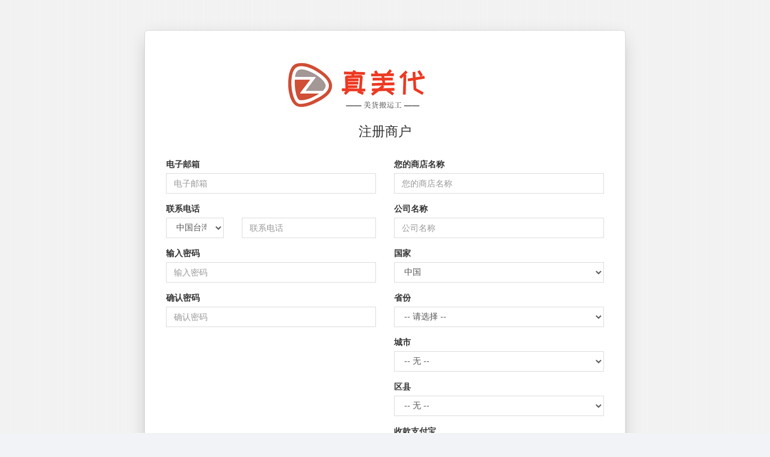

--- FILE ---
content_type: text/html; charset=utf-8
request_url: https://www.zhenmeidai.com/index.php?route=seller/register
body_size: 5112
content:
<!DOCTYPE html>
<html lang="en">
<head>
  <meta charset="UTF-8">
  <title> 注册商户</title>
  <base href="https://www.zhenmeidai.com/">
  <link rel="stylesheet" type="text/css" href="catalog/view/javascript/bootstrap/css/bootstrap.css">
  <script type="text/javascript" src="catalog/view/javascript/jquery/jquery-2.1.1.min.js"></script>
  <script type="text/javascript" src="catalog/view/javascript/bootstrap/js/bootstrap.min.js"></script>
  <script type="text/javascript" src="catalog/view/javascript/layer/layer.js"></script>
  <script type="text/javascript" src="catalog/view/theme/default/template/seller/javascript/common.js"></script>
  <link rel="stylesheet" type="text/css" href="catalog/view/javascript/font-awesome/css/font-awesome.min.css">
  <link rel="stylesheet" type="text/css" href="catalog/view/theme/default/template/seller/stylesheet/stylesheet.css">
</head>
<body class="seller-page page-register">
  <div class="table-box">
  <div class="middle-wrapper">
    <div class="inner-wrapper">
            <div class="logo">
        <a href="https://www.zhenmeidai.com/">
          <img src="image/catalog/design/logo/logo_pc.png" class="img-responsive">
        </a>
        <h2>注册商户</h2>
      </div>
      <form action="https://www.zhenmeidai.com/index.php?route=seller/register" method="post" enctype="multipart/form-data" class="form-horizontal">
        <div class="col-md-6 col-sm-12 col-xs-12">
          <fieldset id="account">
            <div class="form-group required">
              <label class="col-sm-12" for="input-email">电子邮箱</label>
              <div class="col-sm-12">
                <input type="text" name="email" value="" placeholder="电子邮箱" id="input-email" class="form-control" />
                 </div>
            </div>
            <div class="form-group required">
              <label class="col-sm-12" for="input-telephone">联系电话</label>
              <div class="col-sm-12">
                  <div class="row">
    <div class="col-xs-4">
      <select id="input-pre-telephone" name="calling_code" class="form-control" data-toggle="tooltip">
                              <option value="886">中国台湾</option>
                                          <option value="86">中国大陆</option>
                                          <option value="853">中国澳门</option>
                                          <option value="852">中国香港</option>
                                          <option value="7">俄罗斯</option>
                                          <option value="49">德国</option>
                                          <option value="81">日本</option>
                                          <option value="33">法国</option>
                                          <option value="001">美国</option>
                                          <option value="34">西班牙</option>
                          </select>
    </div>
    <div class="col-xs-8">
      <input name="telephone" value="" id="input-telephone"
             class="form-control" placeholder="联系电话" />
    </div>
  </div>

                 </div>
            </div>
          </fieldset>
          <fieldset>
            <div class="form-group required">
              <label class="col-sm-12" for="input-password">输入密码</label>
              <div class="col-sm-12">
                <input type="password" name="password" value="" placeholder="输入密码" id="input-password" class="form-control" />
                 </div>
            </div>
            <div class="form-group required">
              <label class="col-sm-12" for="input-confirm">确认密码</label>
              <div class="col-sm-12">
                <input type="password" name="confirm" value="" placeholder="确认密码" id="input-confirm" class="form-control" />
                 </div>
            </div>
            
          </fieldset>
        </div>
        <div class="col-md-6 col-sm-12 col-xs-12">
          <fieldset id="seller">
            <div class="form-group required">
              <label class="col-sm-12" for="input-store-name">您的商店名称</label>
              <div class="col-sm-12">
                <input type="text" name="store_name" value="" placeholder="您的商店名称" id="input-store-name" class="form-control" />
                              </div>
            </div>
            <div class="form-group required">
              <label class="col-sm-12" for="input-company">公司名称</label>
              <div class="col-sm-12">
                <input type="text" name="company" value="" placeholder="公司名称" id="input-company" class="form-control" />
                              </div>
            </div>
            <div class="form-group required">
              <label class="col-sm-12" for="input-country">国家</label>
              <div class="col-sm-12">
                <select name="country_id" id="input-country" class="form-control">
                                                            <option value="19">Barbados</option>
                                                                                <option value="20">Belarus</option>
                                                                                <option value="21">Belgium</option>
                                                                                <option value="22">Belize</option>
                                                                                <option value="23">Benin</option>
                                                                                <option value="24">Bermuda</option>
                                                                                <option value="25">Bhutan</option>
                                                                                <option value="26">Bolivia</option>
                                                                                <option value="245">Bonaire, Sint Eustatius and Saba</option>
                                                                                <option value="27">Bosnia and Herzegovina</option>
                                                                                <option value="28">Botswana</option>
                                                                                <option value="29">Bouvet Island</option>
                                                                                <option value="30">Brazil</option>
                                                                                <option value="31">British Indian Ocean Territory</option>
                                                                                <option value="32">Brunei Darussalam</option>
                                                                                <option value="33">Bulgaria</option>
                                                                                <option value="34">Burkina Faso</option>
                                                                                <option value="35">Burundi</option>
                                                                                <option value="36">Cambodia</option>
                                                                                <option value="37">Cameroon</option>
                                                                                <option value="237">Democratic Republic of Congo</option>
                                                                                <option value="57">Denmark</option>
                                                                                <option value="58">Djibouti</option>
                                                                                <option value="59">Dominica</option>
                                                                                <option value="60">Dominican Republic</option>
                                                                                <option value="61">East Timor</option>
                                                                                <option value="62">Ecuador</option>
                                                                                <option value="63">Egypt</option>
                                                                                <option value="64">El Salvador</option>
                                                                                <option value="65">Equatorial Guinea</option>
                                                                                <option value="66">Eritrea</option>
                                                                                <option value="67">Estonia</option>
                                                                                <option value="68">Ethiopia</option>
                                                                                <option value="69">Falkland Islands (Malvinas)</option>
                                                                                <option value="70">Faroe Islands</option>
                                                                                <option value="71">Fiji</option>
                                                                                <option value="72">Finland</option>
                                                                                <option value="74">France, Metropolitan</option>
                                                                                <option value="75">French Guiana</option>
                                                                                <option value="76">French Polynesia</option>
                                                                                <option value="77">French Southern Territories</option>
                                                                                <option value="126">FYROM</option>
                                                                                <option value="78">Gabon</option>
                                                                                <option value="79">Gambia</option>
                                                                                <option value="80">Georgia</option>
                                                                                <option value="81">Germany</option>
                                                                                <option value="82">Ghana</option>
                                                                                <option value="83">Gibraltar</option>
                                                                                <option value="84">Greece</option>
                                                                                <option value="85">Greenland</option>
                                                                                <option value="86">Grenada</option>
                                                                                <option value="87">Guadeloupe</option>
                                                                                <option value="88">Guam</option>
                                                                                <option value="89">Guatemala</option>
                                                                                <option value="256">Guernsey</option>
                                                                                <option value="90">Guinea</option>
                                                                                <option value="91">Guinea-Bissau</option>
                                                                                <option value="92">Guyana</option>
                                                                                <option value="93">Haiti</option>
                                                                                <option value="94">Heard and Mc Donald Islands</option>
                                                                                <option value="95">Honduras</option>
                                                                                <option value="97">Hungary</option>
                                                                                <option value="98">Iceland</option>
                                                                                <option value="99">India</option>
                                                                                <option value="100">Indonesia</option>
                                                                                <option value="101">Iran (Islamic Republic of)</option>
                                                                                <option value="102">Iraq</option>
                                                                                <option value="103">Ireland</option>
                                                                                <option value="254">Isle of Man</option>
                                                                                <option value="104">Israel</option>
                                                                                <option value="105">Italy</option>
                                                                                <option value="106">Jamaica</option>
                                                                                <option value="107">Japan</option>
                                                                                <option value="257">Jersey</option>
                                                                                <option value="108">Jordan</option>
                                                                                <option value="109">Kazakhstan</option>
                                                                                <option value="110">Kenya</option>
                                                                                <option value="111">Kiribati</option>
                                                                                <option value="253">Kosovo, Republic of</option>
                                                                                <option value="114">Kuwait</option>
                                                                                <option value="115">Kyrgyzstan</option>
                                                                                <option value="116">Lao People's Democratic Republic</option>
                                                                                <option value="117">Latvia</option>
                                                                                <option value="118">Lebanon</option>
                                                                                <option value="119">Lesotho</option>
                                                                                <option value="120">Liberia</option>
                                                                                <option value="121">Libyan Arab Jamahiriya</option>
                                                                                <option value="122">Liechtenstein</option>
                                                                                <option value="123">Lithuania</option>
                                                                                <option value="124">Luxembourg</option>
                                                                                <option value="127">Madagascar</option>
                                                                                <option value="128">Malawi</option>
                                                                                <option value="129">Malaysia</option>
                                                                                <option value="130">Maldives</option>
                                                                                <option value="131">Mali</option>
                                                                                <option value="132">Malta</option>
                                                                                <option value="133">Marshall Islands</option>
                                                                                <option value="134">Martinique</option>
                                                                                <option value="135">Mauritania</option>
                                                                                <option value="136">Mauritius</option>
                                                                                <option value="137">Mayotte</option>
                                                                                <option value="138">Mexico</option>
                                                                                <option value="139">Micronesia, Federated States of</option>
                                                                                <option value="140">Moldova, Republic of</option>
                                                                                <option value="141">Monaco</option>
                                                                                <option value="142">Mongolia</option>
                                                                                <option value="242">Montenegro</option>
                                                                                <option value="143">Montserrat</option>
                                                                                <option value="144">Morocco</option>
                                                                                <option value="145">Mozambique</option>
                                                                                <option value="146">Myanmar</option>
                                                                                <option value="147">Namibia</option>
                                                                                <option value="148">Nauru</option>
                                                                                <option value="149">Nepal</option>
                                                                                <option value="150">Netherlands</option>
                                                                                <option value="151">Netherlands Antilles</option>
                                                                                <option value="152">New Caledonia</option>
                                                                                <option value="153">New Zealand</option>
                                                                                <option value="154">Nicaragua</option>
                                                                                <option value="155">Niger</option>
                                                                                <option value="156">Nigeria</option>
                                                                                <option value="157">Niue</option>
                                                                                <option value="158">Norfolk Island</option>
                                                                                <option value="112">North Korea</option>
                                                                                <option value="159">Northern Mariana Islands</option>
                                                                                <option value="160">Norway</option>
                                                                                <option value="161">Oman</option>
                                                                                <option value="162">Pakistan</option>
                                                                                <option value="163">Palau</option>
                                                                                <option value="247">Palestinian Territory, Occupied</option>
                                                                                <option value="164">Panama</option>
                                                                                <option value="165">Papua New Guinea</option>
                                                                                <option value="166">Paraguay</option>
                                                                                <option value="167">Peru</option>
                                                                                <option value="168">Philippines</option>
                                                                                <option value="169">Pitcairn</option>
                                                                                <option value="170">Poland</option>
                                                                                <option value="171">Portugal</option>
                                                                                <option value="172">Puerto Rico</option>
                                                                                <option value="173">Qatar</option>
                                                                                <option value="174">Reunion</option>
                                                                                <option value="175">Romania</option>
                                                                                <option value="176">Russian Federation</option>
                                                                                <option value="177">Rwanda</option>
                                                                                <option value="178">Saint Kitts and Nevis</option>
                                                                                <option value="179">Saint Lucia</option>
                                                                                <option value="180">Saint Vincent and the Grenadines</option>
                                                                                <option value="181">Samoa</option>
                                                                                <option value="182">San Marino</option>
                                                                                <option value="183">Sao Tome and Principe</option>
                                                                                <option value="184">Saudi Arabia</option>
                                                                                <option value="185">Senegal</option>
                                                                                <option value="243">Serbia</option>
                                                                                <option value="186">Seychelles</option>
                                                                                <option value="187">Sierra Leone</option>
                                                                                <option value="188">Singapore</option>
                                                                                <option value="189">Slovak Republic</option>
                                                                                <option value="190">Slovenia</option>
                                                                                <option value="191">Solomon Islands</option>
                                                                                <option value="192">Somalia</option>
                                                                                <option value="193">South Africa</option>
                                                                                <option value="194">South Georgia &amp; South Sandwich Islands</option>
                                                                                <option value="113">South Korea</option>
                                                                                <option value="248">South Sudan</option>
                                                                                <option value="195">Spain</option>
                                                                                <option value="196">Sri Lanka</option>
                                                                                <option value="249">St. Barthelemy</option>
                                                                                <option value="197">St. Helena</option>
                                                                                <option value="250">St. Martin (French part)</option>
                                                                                <option value="198">St. Pierre and Miquelon</option>
                                                                                <option value="199">Sudan</option>
                                                                                <option value="200">Suriname</option>
                                                                                <option value="201">Svalbard and Jan Mayen Islands</option>
                                                                                <option value="202">Swaziland</option>
                                                                                <option value="203">Sweden</option>
                                                                                <option value="204">Switzerland</option>
                                                                                <option value="205">Syrian Arab Republic</option>
                                                                                <option value="207">Tajikistan</option>
                                                                                <option value="208">Tanzania, United Republic of</option>
                                                                                <option value="209">Thailand</option>
                                                                                <option value="210">Togo</option>
                                                                                <option value="211">Tokelau</option>
                                                                                <option value="212">Tonga</option>
                                                                                <option value="213">Trinidad and Tobago</option>
                                                                                <option value="255">Tristan da Cunha</option>
                                                                                <option value="214">Tunisia</option>
                                                                                <option value="215">Turkey</option>
                                                                                <option value="216">Turkmenistan</option>
                                                                                <option value="217">Turks and Caicos Islands</option>
                                                                                <option value="218">Tuvalu</option>
                                                                                <option value="219">Uganda</option>
                                                                                <option value="220">Ukraine</option>
                                                                                <option value="221">United Arab Emirates</option>
                                                                                <option value="222">United Kingdom</option>
                                                                                <option value="223">United States</option>
                                                                                <option value="224">United States Minor Outlying Islands</option>
                                                                                <option value="225">Uruguay</option>
                                                                                <option value="226">Uzbekistan</option>
                                                                                <option value="227">Vanuatu</option>
                                                                                <option value="228">Vatican City State (Holy See)</option>
                                                                                <option value="229">Venezuela</option>
                                                                                <option value="230">Viet Nam</option>
                                                                                <option value="231">Virgin Islands (British)</option>
                                                                                <option value="232">Virgin Islands (U.S.)</option>
                                                                                <option value="233">Wallis and Futuna Islands</option>
                                                                                <option value="234">Western Sahara</option>
                                                                                <option value="235">Yemen</option>
                                                                                <option value="238">Zambia</option>
                                                                                <option value="239">Zimbabwe</option>
                                                                                <option value="44" selected="selected">中国</option>
                                                      </select>
              </div>
            </div>
            <div class="form-group required">
              <label class="col-sm-12" for="input-zone">省份</label>
              <div class="col-sm-12">
                <select name="zone_id" id="input-zone" class="form-control">
                </select>
                              </div>
            </div>
            <div class="form-group required">
              <label class="col-sm-12" for="input-city">城市</label>
              <div class="col-sm-12">
                <select name="city_id" id="input-city" class="form-control">
                </select>
                              </div>
            </div>
            <div class="form-group required">
              <label class="col-sm-12" for="input-county">区县</label>
              <div class="col-sm-12">
                <select name="county_id" id="input-county" class="form-control">
                </select>
                              </div>
            </div>
            <div class="form-group required">
              <label class="col-sm-12">收款支付宝</label>
              <div class="col-sm-12">
                <input type="text" name="alipay" value="" placeholder="收款支付宝" id="input-alipay" class="form-control" />
                              </div>
            </div>
          </fieldset>
        </div>
                <div class="col-md-offset-2 col-md-8 col-xs-12">
          <div class="agree">
            我已经阅读并同意 <a href="https://www.zhenmeidai.com/index.php?route=information/information/agree&amp;information_id=5" class="agree"><b>服务协议</b></a>
                        <input type="checkbox" name="agree" value="1" />
                      </div>
          <input type="submit" value="继续" class="btn btn-primary btn-block btn-lg" />
        </div>
              </form>
    </div>
    <div class="text-center description">
      <p>欢迎来到我们网站！如果您是新用户，请填写下面的表单进行注册。如果您已经是本站的会员，请您直接<a href="https://www.zhenmeidai.com/index.php?route=seller/login">登录</a>。</p>
      技术支持 <a href="https://www.opencart.cn">opencart.cn</a> 真美代 &copy; 2025
    </div>
  </div>
</div>

  <script type="text/javascript"><!--
  $('select[name=\'country_id\']').on('change', function() {
    $.ajax({
      url: 'index.php?route=account/account/country&country_id=' + this.value,
      dataType: 'json',
      beforeSend: function() {
        $('select[name=\'country_id\']').prop('disabled', true);
      },
      complete: function() {
        $('select[name=\'country_id\']').prop('disabled', false);
      },
      success: function(json) {
        if (json['postcode_required'] == '1') {
          $('input[name=\'postcode\']').parent().parent().addClass('required');
        } else {
          $('input[name=\'postcode\']').parent().parent().removeClass('required');
        }

        html = '<option value=""> -- 请选择 -- </option>';

        if (json['zone'] && json['zone'] != '') {
          for (i = 0; i < json['zone'].length; i++) {
            html += '<option value="' + json['zone'][i]['zone_id'] + '"';

            if (json['zone'][i]['zone_id'] == '') {
              html += ' selected="selected"';
            }

            html += '>' + json['zone'][i]['name'] + '</option>';
          }
        } else {
          html += '<option value="0" selected="selected"> -- 无 -- </option>';
        }

        $('select[name=\'zone_id\']').html(html);
        $('select[name=\'city_id\']').html('<option> -- 请选择 -- </option>');
        $('select[name=\'county_id\']').html('<option> -- 请选择 -- </option>');
        $('select[name=\'zone_id\']').trigger('change');
      },
      error: function(xhr, ajaxOptions, thrownError) {
        alert(thrownError + "\r\n" + xhr.statusText + "\r\n" + xhr.responseText);
      }
    });
  });
  $('select[name=\'country_id\']').trigger('change');
//--></script>
<script type="text/javascript"><!--
  var showCityOrCountyOptions = function(currentEl, changeEl, isTop, cityId, callback) {
    var zoneId = currentEl.val();
    if (zoneId == null) return;
    var requestUrl = '' + 'index.php?route=account/account/zone&zone_id=' + zoneId + '&is_top=' + isTop;
    $.ajax({
      url: requestUrl,
      dataType: 'json',
      beforeSend: function () {
        $('select[name=\'city_id\']').prop('disabled', true);
        $('select[name=\'county_id\']').prop('disabled', true);
      },
      complete: function () {
        $('select[name=\'city_id\']').prop('disabled', false);
        $('select[name=\'county_id\']').prop('disabled', false);
      },
      success: function (json) {
        html = '<option value=""> -- 请选择 -- </option>';
        if (json['city'] && json['city'] != '') {
          for (i = 0; i < json['city'].length; i++) {
            html += '<option value="' + json['city'][i]['city_id'] + '"';
            if (json['city'][i]['city_id'] == cityId) {
              html += ' selected="selected"';
            }
            html += '>' + json['city'][i]['name'] + '</option>';
          }
        } else {
          html += '<option value="0" selected="selected"> -- 无 -- </option>';
        }
        changeEl.html(html);
        if (typeof(callback) == 'function') {
          callback();
        }
      },
      error: function (xhr, ajaxOptions, thrownError) {
        alert(thrownError + "\r\n" + xhr.statusText + "\r\n" + xhr.responseText);
      }
    });
  };

  $('select[name=\'zone_id\']').bind('change', function() {
    var changeEl = $('select[name=\'city_id\']');
    var cityId = '';
    showCityOrCountyOptions($(this), changeEl, 1, cityId, function() {
      changeEl.trigger('change');
    });
  });

  $('select[name=\'city_id\']').bind('change', function() {
    var changeEl = $('select[name=\'county_id\']');
    var countyId = '';
    showCityOrCountyOptions($(this), changeEl, 0, countyId);
  });
//--></script>
<script type="text/javascript"><!--
  $('input[name=\'telephone\']').on('change', validate);
  $('input[name=\'email\']').on('change', validate);

  function validate() {
    let curEle = this;
    $.ajax({
      url: 'index.php?route=seller/register/validation&' + this.name + '=' + this.value,
      dataType: 'json',
      beforeSend: function () {
        $(curEle).parent().children('.text-danger').remove();
      },
      success: function(json) {
        if (json['error']) {
          $(curEle).after('<div class="text-danger">' + json['error'] + '</div>');
        }
      },
      error: function(xhr, ajaxOptions, thrownError) {
        alert(thrownError + "\r\n" + xhr.statusText + "\r\n" + xhr.responseText);
      }
    });
  }
//--></script>
</body>
</html>

--- FILE ---
content_type: text/css
request_url: https://www.zhenmeidai.com/catalog/view/theme/default/template/seller/stylesheet/stylesheet.css
body_size: 3239
content:
a {
  color: #333;
  text-decoration: none !important;
}

input, textarea, select {
  border-radius: 0 !important;
  border-color: #ddd !important;
  -webkit-box-shadow: none !important;
          box-shadow: none !important;
}

input:active, input:focus, input:hover, textarea:active, textarea:focus, textarea:hover, select:active, select:focus, select:hover {
  border-color: #4d7cfe !important;
}

.text-purple {
  color: #707cd2;
}

.text-success {
  color: #7ace4c;
}

.text-info {
  color: #41b3f9;
}

.text-danger {
  color: #f33155;
}

.btn-primary {
  border-color: #00b8ff;
  background: #4d7cfe;
  background: -webkit-linear-gradient(-20deg, #4d7cfe 0, #00b8ff 100%);
  background: -o-linear-gradient(-20deg, #4d7cfe 0, #00b8ff 100%);
  background: -webkit-linear-gradient(110deg, #4d7cfe 0, #00b8ff 100%);
  background: -o-linear-gradient(110deg, #4d7cfe 0, #00b8ff 100%);
  background: linear-gradient(-20deg, #4d7cfe 0, #00b8ff 100%);
  filter: progid:DXImageTransform.Microsoft.gradient(startColorstr=#4d7cfe, endColorstr=#00b8ff,GradientType=0.9);
}

.btn-primary:hover {
  border-color: #4d7cfe;
  background: #0757c5;
  background: -webkit-linear-gradient(-20deg, #0757c5 0, #00b8ff 100%);
  background: -o-linear-gradient(-20deg, #0757c5 0, #00b8ff 100%);
  background: -webkit-linear-gradient(110deg, #0757c5 0, #00b8ff 100%);
  background: -o-linear-gradient(110deg, #0757c5 0, #00b8ff 100%);
  background: linear-gradient(-20deg, #0757c5 0, #00b8ff 100%);
  filter: progid:DXImageTransform.Microsoft.gradient(startColorstr=#0757c5, endColorstr=#00b8ff,GradientType=0.9);
}

.btn-default {
  border-color: #ddd;
  background: #f5f4fa;
  background: -webkit-linear-gradient(-20deg, #f5f4fa 0, #e4f7ff 100%);
  background: -o-linear-gradient(-20deg, #f5f4fa 0, #e4f7ff 100%);
  background: -webkit-linear-gradient(110deg, #f5f4fa 0, #e4f7ff 100%);
  background: -o-linear-gradient(110deg, #f5f4fa 0, #e4f7ff 100%);
  background: linear-gradient(-20deg, #f5f4fa 0, #e4f7ff 100%);
  filter: progid:DXImageTransform.Microsoft.gradient(startColorstr=#f5f4fa, endColorstr=#e4f7ff,GradientType=0.9);
}

.btn-default:hover {
  color: #fff;
  border-color: #00b8ff;
  background: #4d7cfe;
  background: -webkit-linear-gradient(-20deg, #4d7cfe 0, #00b8ff 100%);
  background: -o-linear-gradient(-20deg, #4d7cfe 0, #00b8ff 100%);
  background: -webkit-linear-gradient(110deg, #4d7cfe 0, #00b8ff 100%);
  background: -o-linear-gradient(110deg, #4d7cfe 0, #00b8ff 100%);
  background: linear-gradient(-20deg, #4d7cfe 0, #00b8ff 100%);
  filter: progid:DXImageTransform.Microsoft.gradient(startColorstr=#4d7cfe, endColorstr=#00b8ff,GradientType=0.9);
}

.btn-danger {
  border-color: #ff4c47;
  background: #ff4c47;
  background: -webkit-linear-gradient(-20deg, #ff4c47 0, #ff7e79 100%);
  background: -o-linear-gradient(-20deg, #ff4c47 0, #ff7e79 100%);
  background: -webkit-linear-gradient(110deg, #ff4c47 0, #ff7e79 100%);
  background: -o-linear-gradient(110deg, #ff4c47 0, #ff7e79 100%);
  background: linear-gradient(-20deg, #ff4c47 0, #ff7e79 100%);
  filter: progid:DXImageTransform.Microsoft.gradient(startColorstr=#ff4c47, endColorstr=#ff7e79,GradientType=0.9);
}

.btn-danger:hover {
  background: #ea4740;
  background: -webkit-linear-gradient(-20deg, #ea4740 0, #ff4c47 100%);
  background: -o-linear-gradient(-20deg, #ea4740 0, #ff4c47 100%);
  background: -webkit-linear-gradient(110deg, #ea4740 0, #ff4c47 100%);
  background: -o-linear-gradient(110deg, #ea4740 0, #ff4c47 100%);
  background: linear-gradient(-20deg, #ea4740 0, #ff4c47 100%);
  filter: progid:DXImageTransform.Microsoft.gradient(startColorstr=#ea4740, endColorstr=#ff4c47,GradientType=0.9);
}

.content-wrapper, .seller-data-wrapper .data-item, .seller-graph-wrapper, .seller-orders-wrapper {
  padding: 25px;
  background: #fff;
  margin-bottom: 30px;
  overflow: hidden;
  -webkit-box-shadow: 0px 0px 22px rgba(99, 99, 99, 0.1);
  box-shadow: 0px 0px 22px rgba(99, 99, 99, 0.1);
}

@media (max-width: 1400px) {
  .content-wrapper, .seller-data-wrapper .data-item, .seller-graph-wrapper, .seller-orders-wrapper {
    padding: 20px;
  }
}

.content-wrapper > h3.title, .seller-data-wrapper .data-item > h3.title, .seller-graph-wrapper > h3.title, .seller-orders-wrapper > h3.title {
  font-weight: bold;
  font-size: 16px;
  padding: 0;
  margin: 0;
}

h1 {
  font-size: 24px;
  margin: 0 0 18px;
}

h2 {
  font-size: 22px;
  margin: 0 0 16px;
}

h3 {
  font-size: 20px;
  margin: 0 0 14px;
}

h4 {
  font-size: 18px;
  margin: 0 0 12px;
}

h5 {
  font-size: 16px;
  margin: 0 0 10px;
}

h6 {
  font-size: 14px;
  margin: 0 0 8px;
}

.no-items {
  text-align: center;
  font-size: 20px;
  margin-bottom: 40px;
}

.no-items img {
  margin: 20px auto 14px auto;
}

.no-items .btn {
  margin-top: 10px;
}

.nav-tabs > li > a.has-error {
  background-color: #c72f1d;
  color: #fff;
}

.table a.asc:after {
  content: " \f106";
  font-family: FontAwesome;
}

.table a.desc:after {
  content: " \f107";
  font-family: FontAwesome;
}

@font-face {
  font-family: 'iconfont';
  src: url("font-iconfont/iconfont.eot");
  /* IE9*/
  src: url("font-iconfont/iconfont.eot?#iefix") format("embedded-opentype"), url("font-iconfont/iconfont.woff") format("woff"), url("font-iconfont/iconfont.ttf") format("truetype"), url("font-iconfont/iconfont.svg#iconfont") format("svg");
  /* iOS 4.1- */
}

.iconfont {
  font-family: "iconfont" !important;
  font-size: 16px;
  font-style: normal;
  -webkit-font-smoothing: antialiased;
  -webkit-text-stroke-width: 0.1px;
  -moz-osx-font-smoothing: grayscale;
  vertical-align: middle;
}

@media (max-width: 768px) {
  .account-xs-padding {
    padding: 0;
  }
}

.seller-data-wrapper .data-item {
  position: relative;
  padding: 25px 25px 12px;
}

.seller-data-wrapper .data-item .inner {
  width: 80%;
  float: left;
}

.seller-data-wrapper .data-item .inner .title {
  font-weight: bold;
  margin-bottom: 17px;
}

.seller-data-wrapper .data-item .inner .data {
  height: 38px;
  font-size: 24px;
  line-height: 25px;
  margin-bottom: 6px;
}

.seller-data-wrapper .data-item .icons {
  position: absolute;
  right: 16px;
  width: 46px;
  height: 46px;
  top: 50%;
  margin-top: -23px;
  line-height: 46px;
  text-align: center;
  border-radius: 50%;
  display: inline-block;
  background-color: #eaf8ff;
}

.seller-data-wrapper .data-item .icons i {
  font-size: 18px;
}

.seller-graph-wrapper {
  padding: 10px 10px 10px 0;
  height: 450px;
}

.seller-orders-wrapper table td {
  padding: 12px 5px !important;
  border-color: #eee !important;
  vertical-align: middle !important;
}

.seller-orders-wrapper .no-order {
  text-align: center;
}

.seller-orders-wrapper .no-order i {
  font-size: 100px;
  color: #aaa;
}

.sidebar {
  position: fixed;
  top: 60px;
  left: 0;
  z-index: 10;
  height: 100%;
  width: 230px;
  background-color: #fff;
  overflow: hidden;
  overflow-y: auto;
  -webkit-box-shadow: 1px 0 30px rgba(0, 0, 0, 0.1);
  box-shadow: 1px 0 30px rgba(0, 0, 0, 0.1);
}

.sidebar h2.title {
  margin: 20px 0 10px;
  font-size: 20px;
  text-align: center;
  border-bottom: 1px solid #eee;
  padding-bottom: 20px;
}

.sidebar h2.title i {
  font-size: 19px;
  margin-right: 10px;
  color: #4d7cfe;
}

.sidebar ul > li {
  position: relative;
}

.sidebar ul > li > a {
  display: block;
  font-size: 14px;
  padding: 18px 35px 18px 20px;
}

.sidebar ul > li > a:before {
  content: '';
  position: absolute;
  top: 0;
  right: 0;
  width: 4px;
  height: 100%;
  display: none;
  background-color: #4d7cfe;
}

.sidebar ul > li > a i {
  color: #777;
}

.sidebar ul > li > a i.left {
  font-size: 16px;
  margin-right: 18px;
}

.sidebar ul > li > a i.right {
  position: absolute;
  top: 19px;
  right: 20px;
  font-size: 12px;
}

.sidebar ul > li > a.active:before {
  display: block;
}

.sidebar ul > li > a.active, .sidebar ul > li > a:hover {
  font-weight: 500;
  color: #4d7cfe;
  background: #f5f5f5;
}

.sidebar ul > li > a.active i, .sidebar ul > li > a:hover i {
  color: #4d7cfe;
}

@media only screen and (max-width: 768px) {
  .sidebar {
    float: none;
    background: #fff;
    overflow: auto;
    top: 60px;
    left: auto;
    bottom: 0;
    right: 100%;
    width: 80%;
    z-index: 999;
    -ms-transform: translateX(0);
    -webkit-transform: translateX(0);
    transform: translateX(0);
    -webkit-transition: all 0.3s ease-out;
    -o-transition: all 0.3s ease-out;
    transition: all 0.3s ease-out;
  }
  .sidebar.active {
    -ms-transform: translateX(100%);
    -webkit-transform: translateX(100%);
    transform: translateX(100%);
    -webkit-box-shadow: rgba(0, 0, 0, 0.1) 0 0 100px 0;
            box-shadow: rgba(0, 0, 0, 0.1) 0 0 100px 0;
    -webkit-transition-delay: .1s;
         -o-transition-delay: .1s;
            transition-delay: .1s;
  }
  .sidebar .dropdown-menu {
    margin-left: 0 !important;
  }
}

body {
  background-color: #f2f3f7;
}

body.active:before {
  opacity: 1;
  z-index: 999;
}

body:before {
  content: '';
  background: rgba(41, 45, 53, 0.5);
  position: fixed;
  top: 0;
  left: 0;
  right: 0;
  bottom: 0;
  opacity: 0;
  z-index: -1;
  -webkit-transition: .3s opacity;
  -o-transition: .3s opacity;
  transition: .3s opacity;
}

body #content {
  padding-top: 90px;
}

@media (min-width: 768px) {
  body #content {
    padding-left: 245px;
  }
}

.nav-top {
  height: 60px;
  margin-bottom: 30px;
  background-color: #fff;
  position: fixed;
  z-index: 999;
  width: 100%;
  background-color: #2f323e;
  background: #00b8ff;
  background: -webkit-linear-gradient(90deg, #00b8ff 0, #1E9FF2 100%);
  background: -o-linear-gradient(90deg, #00b8ff 0, #1E9FF2 100%);
  background: -webkit-gradient(linear, left top, right top, color-stop(0, #00b8ff), to(#1E9FF2));
  background: -webkit-linear-gradient(left, #00b8ff 0, #1E9FF2 100%);
  background: -o-linear-gradient(left, #00b8ff 0, #1E9FF2 100%);
  background: linear-gradient(90deg, #00b8ff 0, #1E9FF2 100%);
  filter: progid:DXImageTransform.Microsoft.gradient(startColorstr=#00b8ff, endColorstr=#1E9FF2,GradientType=0.9);
  -webkit-box-shadow: 0 2px 30px 2px rgba(0, 0, 0, 0.1);
  box-shadow: 0 2px 30px 2px rgba(0, 0, 0, 0.1);
}

.nav-top a {
  color: #fff !important;
}

.nav-top .top-header {
  float: left;
  width: 230px;
  height: 100%;
  font-size: 20px;
  background: #FFF;
  line-height: 60px;
  text-align: center;
}

@media (max-width: 768px) {
  .nav-top .top-header {
    width: auto;
    padding: 0 10px;
    font-size: 16px;
  }
}

@media (max-width: 500px) {
  .nav-top .top-header {
    display: none;
  }
}

.nav-top .top-header i {
  color: #4d7cfe;
  margin-right: 14px;
  font-size: 20px;
}

@media (max-width: 768px) {
  .nav-top .top-header i {
    font-size: 16px;
  }
}

.nav-top .top-inner {
  height: 100%;
  padding: 0 20px;
}

@media (max-width: 768px) {
  .nav-top .top-inner {
    margin-left: 0;
    padding: 0 10px;
  }
}

.nav-top .breadcrumb-wrapper {
  height: 100%;
  float: left;
  display: table;
  margin-left: 10px;
}

.nav-top .breadcrumb-wrapper .breadcrumb {
  padding: 0;
  display: table-cell;
  vertical-align: middle;
  background-color: transparent;
}

.nav-top ul.links {
  height: 100%;
  padding-left: 0;
  list-style: none;
  margin-bottom: 0;
  color: #fff;
}

.nav-top ul.links > li {
  float: left;
  padding: 0 15px;
  line-height: 60px;
}

@media (max-width: 768px) {
  .nav-top ul.links > li {
    padding: 0 8px;
  }
}

.nav-top ul.links > li .avatar span {
  margin-right: 10px;
  font-weight: bold;
  font-size: 16px;
}

.nav-top ul.links > li .avatar img {
  border-radius: 50%;
}

.nav-top ul.links > li.btn-nav .btn {
  outline: none;
  text-decoration: none;
  color: #fff;
  border-radius: 3px;
}

.nav-top ul.links > li.btn-nav .btn:active i {
  color: #000;
}

.nav-top ul.links > li.btn-nav .btn:hover {
  color: #4d7cfe;
  background-color: #fff;
}

div.required .control-label:not(span):before, td.required:before {
  content: '* ';
  color: #F00;
  font-weight: bold;
}

#product-variant-app #tab-variant .variant-group-section, #product-variant-app #tab-variant .variant-list-section, #product-variant-app #tab-variant .selected-variant-section {
  padding: 15px;
  border: 1px solid #eee;
  overflow: hidden;
}

#product-variant-app #tab-variant .variant-group-section h4, #product-variant-app #tab-variant .variant-list-section h4, #product-variant-app #tab-variant .selected-variant-section h4 {
  font-weight: bold;
}

#product-variant-app #tab-variant .variant-group-section {
  margin-bottom: 30px;
}

#product-variant-app #tab-variant .variant-group-section .variant-group {
  float: left;
  padding: 5px 10px;
  margin-right: 5px;
  cursor: pointer;
  background: #f1f1f1;
  border-radius: 2px;
}

#product-variant-app #tab-variant .variant-group-section .variant-group:hover {
  background-color: #dddddd;
}

#product-variant-app #tab-variant .variant-group-section .variant-group .delete i {
  color: #c5c5c5;
}

#product-variant-app #tab-variant .variant-group-section .variant-group .delete i:hover {
  color: #333;
}

#product-variant-app #tab-variant .variant-group-section .variant-group.new-button {
  background-color: #1e91cf;
  color: #fff;
}

#product-variant-app #tab-variant .variant-group-section .variant-group.new-button:hover {
  background-color: #0a7dbb;
}

#product-variant-app .variant-value-editor {
  position: fixed;
  top: 0;
  left: 0;
  right: 0;
  bottom: 0;
  background: rgba(0, 0, 0, 0.1);
}

#product-variant-app .variant-value-editor .variant-value-editor-modal {
  max-width: 400px;
  background: #fff;
  margin: 50px auto 0px;
  padding: 20px;
}

body.page-login, body.page-register {
  position: absolute;
  top: 0;
  width: 100%;
  height: 100%;
}

body.page-login label[for="input-captcha"], body.page-register label[for="input-captcha"] {
  width: 100%;
  text-align: left;
}

body.page-login .table-box, body.page-register .table-box {
  display: table;
  width: 100%;
  height: 100%;
}

body.page-login .table-box .middle-wrapper, body.page-register .table-box .middle-wrapper {
  width: 460px;
  overflow: hidden;
  position: relative;
  display: table-cell;
  vertical-align: middle;
  background-color: #eee;
  background-image: url(../image/login-bg.png);
}

body.page-login .table-box .middle-wrapper .description, body.page-register .table-box .middle-wrapper .description {
  position: absolute;
  width: 100%;
  left: 0;
  bottom: 30px;
  color: #888;
}

body.page-login .table-box .middle-wrapper .description a, body.page-register .table-box .middle-wrapper .description a {
  color: #4d7cfe;
}

body.page-login .inner-wrapper, body.page-register .inner-wrapper {
  width: 450px;
  overflow: hidden;
  border-radius: 6px;
  margin: -46px auto 0;
  background-color: #fff;
  padding: 50px 20px 40px;
  border: 1px solid #dadada;
  -webkit-box-shadow: 0 9px 30px -6px rgba(0, 0, 0, 0.2), 0 18px 20px -10px rgba(0, 0, 0, 0.04), 0 18px 20px -10px rgba(0, 0, 0, 0.04), 0 10px 20px -10px rgba(0, 0, 0, 0.04);
          box-shadow: 0 9px 30px -6px rgba(0, 0, 0, 0.2), 0 18px 20px -10px rgba(0, 0, 0, 0.04), 0 18px 20px -10px rgba(0, 0, 0, 0.04), 0 10px 20px -10px rgba(0, 0, 0, 0.04);
}

@media (max-width: 768px) {
  body.page-login .inner-wrapper, body.page-register .inner-wrapper {
    width: 90%;
  }
}

body.page-login .inner-wrapper .logo, body.page-register .inner-wrapper .logo {
  text-align: center;
  margin-bottom: 32px;
}

body.page-login .inner-wrapper .logo img, body.page-register .inner-wrapper .logo img {
  display: inline-block;
  margin-bottom: 22px;
}

body.page-register {
  background-image: url(../image/login-bg.png);
}

body.page-register .inner-wrapper {
  margin: 50px auto 140px;
  width: 800px;
}

@media (max-width: 768px) {
  body.page-register .inner-wrapper {
    width: 90%;
  }
}

body.page-register .agree {
  margin-bottom: 10px;
}

.catalog-product-list-page #form-product td i.edit {
  visibility: hidden;
  cursor: pointer;
}

.catalog-product-list-page #form-product td:hover i.edit {
  visibility: visible;
}

.quick-product-name-edit-modal {
  min-width: 500px;
}

.quick-product-name-edit-modal .layui-layer-content {
  padding: 20px 20px 0;
}

.quick-product-name-edit-modal .layui-layer-content .input-group {
  margin-top: -1px;
}

.quick-product-name-edit-modal .layui-layer-content .input-group span, .quick-product-name-edit-modal .layui-layer-content .input-group input {
  border-radius: 0;
}

.quick-product-name-edit-modal .layui-layer-content .input-group:first-child .input-group-addon {
  border-top-left-radius: .25rem;
}

.quick-product-name-edit-modal .layui-layer-content .input-group:last-child .input-group-addon {
  border-bottom-left-radius: .25rem;
}

.quick-product-name-edit-modal .layui-layer-content .input-group:first-child .form-control {
  border-top-right-radius: .25rem;
}

.quick-product-name-edit-modal .layui-layer-content .input-group:last-child .form-control {
  border-bottom-right-radius: .25rem;
}


--- FILE ---
content_type: application/javascript
request_url: https://www.zhenmeidai.com/catalog/view/theme/default/template/seller/javascript/common.js
body_size: 1356
content:
/**
 * @copyright        2018 opencart.cn - All Rights Reserved
 * @author:          http://www.guangdawangluo.com
 * @created:         2018-06-21 10:27:19
 * @modified by:     Pu shuo <pushuo@opencart.cn>
 * @modified:        2018-07-02 16:14:49
 */

 // tooltips on hover
 jQuery(document).ready(function($) {
   $('[data-toggle=\'tooltip\']').tooltip({container: 'body', html: true});
 });

 /* Autocomplete */
 (function($) {
   $.fn.autocomplete = function(option) {
     return this.each(function() {
       this.timer = null;
       this.items = new Array();

       $.extend(this, option);

       $(this).attr('autocomplete', 'off');

       // Focus
       $(this).on('focus', function() {
         this.request();
       });

       // Blur
       $(this).on('blur', function() {
         setTimeout(function(object) {
           object.hide();
         }, 200, this);
       });

       // Keydown
       $(this).on('keydown', function(event) {
         switch(event.keyCode) {
           case 27: // escape
             this.hide();
             break;
           default:
             this.request();
             break;
         }
       });

       // Click
       this.click = function(event) {
         event.preventDefault();

         value = $(event.target).parent().attr('data-value');

         if (value && this.items[value]) {
           this.select(this.items[value]);
         }
       }

       // Show
       this.show = function() {
         var pos = $(this).position();

         $(this).siblings('ul.dropdown-menu').css({
           top: pos.top + $(this).outerHeight(),
           left: pos.left
         });

         $(this).siblings('ul.dropdown-menu').show();
       }

       // Hide
       this.hide = function() {
         $(this).siblings('ul.dropdown-menu').hide();
       }

       // Request
       this.request = function() {
         clearTimeout(this.timer);

         this.timer = setTimeout(function(object) {
           object.source($(object).val(), $.proxy(object.response, object));
         }, 200, this);
       }

       // Response
       this.response = function(json) {
         html = '';

         if (json.length) {
           for (i = 0; i < json.length; i++) {
             this.items[json[i]['value']] = json[i];
           }

           for (i = 0; i < json.length; i++) {
             if (!json[i]['category']) {
               html += '<li data-value="' + json[i]['value'] + '"><a href="#">' + json[i]['label'] + '</a></li>';
             }
           }

           // Get all the ones with a categories
           var category = new Array();

           for (i = 0; i < json.length; i++) {
             if (json[i]['category']) {
               if (!category[json[i]['category']]) {
                 category[json[i]['category']] = new Array();
                 category[json[i]['category']]['name'] = json[i]['category'];
                 category[json[i]['category']]['item'] = new Array();
               }

               category[json[i]['category']]['item'].push(json[i]);
             }
           }

           for (i in category) {
             html += '<li class="dropdown-header">' + category[i]['name'] + '</li>';

             for (j = 0; j < category[i]['item'].length; j++) {
               html += '<li data-value="' + category[i]['item'][j]['value'] + '"><a href="#">&nbsp;&nbsp;&nbsp;' + category[i]['item'][j]['label'] + '</a></li>';
             }
           }
         }

         if (html) {
           this.show();
         } else {
           this.hide();
         }

         $(this).siblings('ul.dropdown-menu').html(html);
       }

       $(this).after('<ul class="dropdown-menu"></ul>');
       $(this).siblings('ul.dropdown-menu').delegate('a', 'click', $.proxy(this.click, this));

     });
   }
 })(window.jQuery);

$(document).ready(function($) {
  if ($(window).width() > 768) {
    $('.sidebar').height($(window).outerHeight() - $('.nav-top').outerHeight());
  }

  $('.btn-nav').on('click', function(event) {
    $('.sidebar, body').toggleClass('active');
  });

  $(document).on('click', function (e) {
    var target = $(e.target);
    if (target.closest(".sidebar, .top-inner").length == 0) {
      $('.sidebar, body').removeClass('active');
    }
  });
});